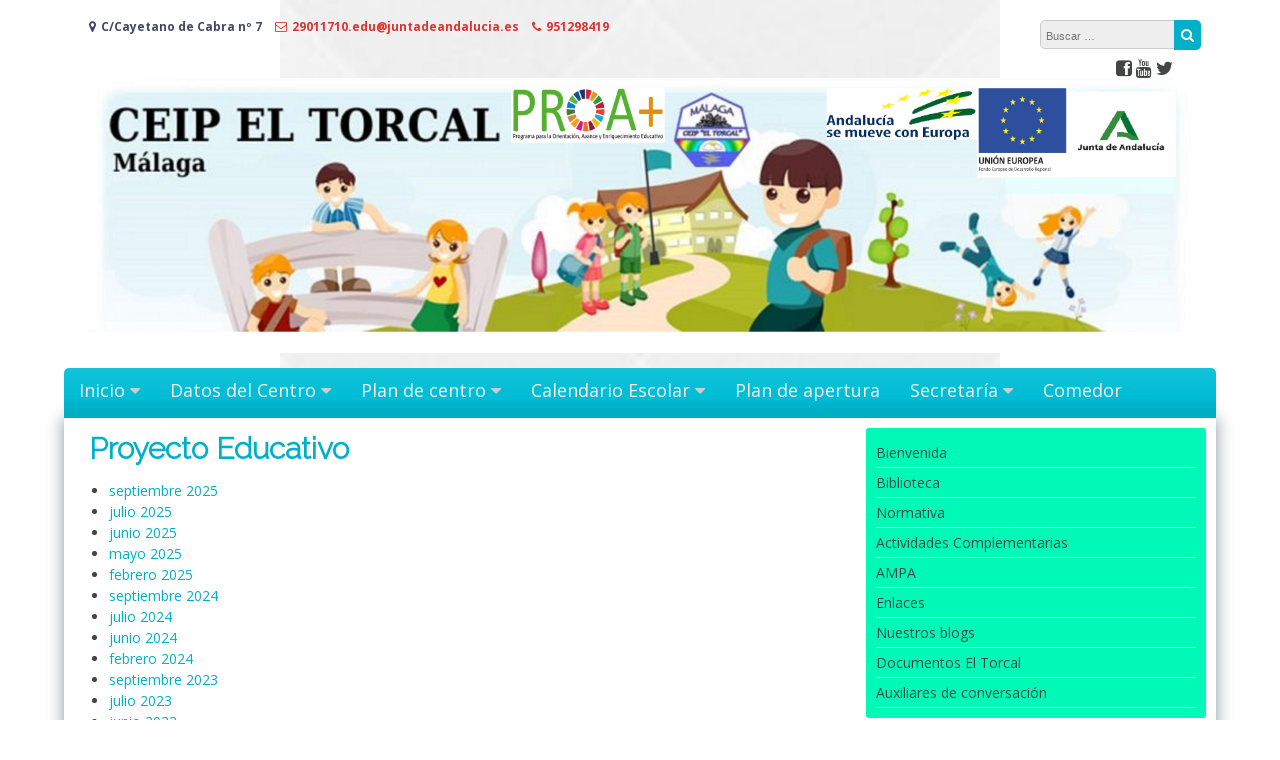

--- FILE ---
content_type: text/html; charset=UTF-8
request_url: http://ceipeltorcal.es/proyecto-educativo/
body_size: 11201
content:
<!DOCTYPE html>
<html lang="es">
<head>
<meta charset="UTF-8">
<meta name="viewport" content="width=device-width, initial-scale=1">
<link rel="profile" href="http://gmpg.org/xfn/11">
<link rel="pingback" href="http://ceipeltorcal.es/xmlrpc.php">

<title>Proyecto Educativo &#8211; CEIP El Torcal</title>
<meta name='robots' content='max-image-preview:large' />
	<style>img:is([sizes="auto" i], [sizes^="auto," i]) { contain-intrinsic-size: 3000px 1500px }</style>
	<link rel='dns-prefetch' href='//netdna.bootstrapcdn.com' />
<link rel='dns-prefetch' href='//fonts.googleapis.com' />
<link rel="alternate" type="application/rss+xml" title="CEIP El Torcal &raquo; Feed" href="http://ceipeltorcal.es/feed/" />
<link rel="alternate" type="application/rss+xml" title="CEIP El Torcal &raquo; Feed de los comentarios" href="http://ceipeltorcal.es/comments/feed/" />
<script type="text/javascript">
/* <![CDATA[ */
window._wpemojiSettings = {"baseUrl":"https:\/\/s.w.org\/images\/core\/emoji\/16.0.1\/72x72\/","ext":".png","svgUrl":"https:\/\/s.w.org\/images\/core\/emoji\/16.0.1\/svg\/","svgExt":".svg","source":{"concatemoji":"http:\/\/ceipeltorcal.es\/wp-includes\/js\/wp-emoji-release.min.js?ver=6.8.3"}};
/*! This file is auto-generated */
!function(s,n){var o,i,e;function c(e){try{var t={supportTests:e,timestamp:(new Date).valueOf()};sessionStorage.setItem(o,JSON.stringify(t))}catch(e){}}function p(e,t,n){e.clearRect(0,0,e.canvas.width,e.canvas.height),e.fillText(t,0,0);var t=new Uint32Array(e.getImageData(0,0,e.canvas.width,e.canvas.height).data),a=(e.clearRect(0,0,e.canvas.width,e.canvas.height),e.fillText(n,0,0),new Uint32Array(e.getImageData(0,0,e.canvas.width,e.canvas.height).data));return t.every(function(e,t){return e===a[t]})}function u(e,t){e.clearRect(0,0,e.canvas.width,e.canvas.height),e.fillText(t,0,0);for(var n=e.getImageData(16,16,1,1),a=0;a<n.data.length;a++)if(0!==n.data[a])return!1;return!0}function f(e,t,n,a){switch(t){case"flag":return n(e,"\ud83c\udff3\ufe0f\u200d\u26a7\ufe0f","\ud83c\udff3\ufe0f\u200b\u26a7\ufe0f")?!1:!n(e,"\ud83c\udde8\ud83c\uddf6","\ud83c\udde8\u200b\ud83c\uddf6")&&!n(e,"\ud83c\udff4\udb40\udc67\udb40\udc62\udb40\udc65\udb40\udc6e\udb40\udc67\udb40\udc7f","\ud83c\udff4\u200b\udb40\udc67\u200b\udb40\udc62\u200b\udb40\udc65\u200b\udb40\udc6e\u200b\udb40\udc67\u200b\udb40\udc7f");case"emoji":return!a(e,"\ud83e\udedf")}return!1}function g(e,t,n,a){var r="undefined"!=typeof WorkerGlobalScope&&self instanceof WorkerGlobalScope?new OffscreenCanvas(300,150):s.createElement("canvas"),o=r.getContext("2d",{willReadFrequently:!0}),i=(o.textBaseline="top",o.font="600 32px Arial",{});return e.forEach(function(e){i[e]=t(o,e,n,a)}),i}function t(e){var t=s.createElement("script");t.src=e,t.defer=!0,s.head.appendChild(t)}"undefined"!=typeof Promise&&(o="wpEmojiSettingsSupports",i=["flag","emoji"],n.supports={everything:!0,everythingExceptFlag:!0},e=new Promise(function(e){s.addEventListener("DOMContentLoaded",e,{once:!0})}),new Promise(function(t){var n=function(){try{var e=JSON.parse(sessionStorage.getItem(o));if("object"==typeof e&&"number"==typeof e.timestamp&&(new Date).valueOf()<e.timestamp+604800&&"object"==typeof e.supportTests)return e.supportTests}catch(e){}return null}();if(!n){if("undefined"!=typeof Worker&&"undefined"!=typeof OffscreenCanvas&&"undefined"!=typeof URL&&URL.createObjectURL&&"undefined"!=typeof Blob)try{var e="postMessage("+g.toString()+"("+[JSON.stringify(i),f.toString(),p.toString(),u.toString()].join(",")+"));",a=new Blob([e],{type:"text/javascript"}),r=new Worker(URL.createObjectURL(a),{name:"wpTestEmojiSupports"});return void(r.onmessage=function(e){c(n=e.data),r.terminate(),t(n)})}catch(e){}c(n=g(i,f,p,u))}t(n)}).then(function(e){for(var t in e)n.supports[t]=e[t],n.supports.everything=n.supports.everything&&n.supports[t],"flag"!==t&&(n.supports.everythingExceptFlag=n.supports.everythingExceptFlag&&n.supports[t]);n.supports.everythingExceptFlag=n.supports.everythingExceptFlag&&!n.supports.flag,n.DOMReady=!1,n.readyCallback=function(){n.DOMReady=!0}}).then(function(){return e}).then(function(){var e;n.supports.everything||(n.readyCallback(),(e=n.source||{}).concatemoji?t(e.concatemoji):e.wpemoji&&e.twemoji&&(t(e.twemoji),t(e.wpemoji)))}))}((window,document),window._wpemojiSettings);
/* ]]> */
</script>
<style id='wp-emoji-styles-inline-css' type='text/css'>

	img.wp-smiley, img.emoji {
		display: inline !important;
		border: none !important;
		box-shadow: none !important;
		height: 1em !important;
		width: 1em !important;
		margin: 0 0.07em !important;
		vertical-align: -0.1em !important;
		background: none !important;
		padding: 0 !important;
	}
</style>
<link rel='stylesheet' id='wp-block-library-css' href='http://ceipeltorcal.es/wp-includes/css/dist/block-library/style.min.css?ver=6.8.3' type='text/css' media='all' />
<style id='classic-theme-styles-inline-css' type='text/css'>
/*! This file is auto-generated */
.wp-block-button__link{color:#fff;background-color:#32373c;border-radius:9999px;box-shadow:none;text-decoration:none;padding:calc(.667em + 2px) calc(1.333em + 2px);font-size:1.125em}.wp-block-file__button{background:#32373c;color:#fff;text-decoration:none}
</style>
<style id='pdfemb-pdf-embedder-viewer-style-inline-css' type='text/css'>
.wp-block-pdfemb-pdf-embedder-viewer{max-width:none}

</style>
<style id='global-styles-inline-css' type='text/css'>
:root{--wp--preset--aspect-ratio--square: 1;--wp--preset--aspect-ratio--4-3: 4/3;--wp--preset--aspect-ratio--3-4: 3/4;--wp--preset--aspect-ratio--3-2: 3/2;--wp--preset--aspect-ratio--2-3: 2/3;--wp--preset--aspect-ratio--16-9: 16/9;--wp--preset--aspect-ratio--9-16: 9/16;--wp--preset--color--black: #000000;--wp--preset--color--cyan-bluish-gray: #abb8c3;--wp--preset--color--white: #ffffff;--wp--preset--color--pale-pink: #f78da7;--wp--preset--color--vivid-red: #cf2e2e;--wp--preset--color--luminous-vivid-orange: #ff6900;--wp--preset--color--luminous-vivid-amber: #fcb900;--wp--preset--color--light-green-cyan: #7bdcb5;--wp--preset--color--vivid-green-cyan: #00d084;--wp--preset--color--pale-cyan-blue: #8ed1fc;--wp--preset--color--vivid-cyan-blue: #0693e3;--wp--preset--color--vivid-purple: #9b51e0;--wp--preset--gradient--vivid-cyan-blue-to-vivid-purple: linear-gradient(135deg,rgba(6,147,227,1) 0%,rgb(155,81,224) 100%);--wp--preset--gradient--light-green-cyan-to-vivid-green-cyan: linear-gradient(135deg,rgb(122,220,180) 0%,rgb(0,208,130) 100%);--wp--preset--gradient--luminous-vivid-amber-to-luminous-vivid-orange: linear-gradient(135deg,rgba(252,185,0,1) 0%,rgba(255,105,0,1) 100%);--wp--preset--gradient--luminous-vivid-orange-to-vivid-red: linear-gradient(135deg,rgba(255,105,0,1) 0%,rgb(207,46,46) 100%);--wp--preset--gradient--very-light-gray-to-cyan-bluish-gray: linear-gradient(135deg,rgb(238,238,238) 0%,rgb(169,184,195) 100%);--wp--preset--gradient--cool-to-warm-spectrum: linear-gradient(135deg,rgb(74,234,220) 0%,rgb(151,120,209) 20%,rgb(207,42,186) 40%,rgb(238,44,130) 60%,rgb(251,105,98) 80%,rgb(254,248,76) 100%);--wp--preset--gradient--blush-light-purple: linear-gradient(135deg,rgb(255,206,236) 0%,rgb(152,150,240) 100%);--wp--preset--gradient--blush-bordeaux: linear-gradient(135deg,rgb(254,205,165) 0%,rgb(254,45,45) 50%,rgb(107,0,62) 100%);--wp--preset--gradient--luminous-dusk: linear-gradient(135deg,rgb(255,203,112) 0%,rgb(199,81,192) 50%,rgb(65,88,208) 100%);--wp--preset--gradient--pale-ocean: linear-gradient(135deg,rgb(255,245,203) 0%,rgb(182,227,212) 50%,rgb(51,167,181) 100%);--wp--preset--gradient--electric-grass: linear-gradient(135deg,rgb(202,248,128) 0%,rgb(113,206,126) 100%);--wp--preset--gradient--midnight: linear-gradient(135deg,rgb(2,3,129) 0%,rgb(40,116,252) 100%);--wp--preset--font-size--small: 13px;--wp--preset--font-size--medium: 20px;--wp--preset--font-size--large: 36px;--wp--preset--font-size--x-large: 42px;--wp--preset--spacing--20: 0.44rem;--wp--preset--spacing--30: 0.67rem;--wp--preset--spacing--40: 1rem;--wp--preset--spacing--50: 1.5rem;--wp--preset--spacing--60: 2.25rem;--wp--preset--spacing--70: 3.38rem;--wp--preset--spacing--80: 5.06rem;--wp--preset--shadow--natural: 6px 6px 9px rgba(0, 0, 0, 0.2);--wp--preset--shadow--deep: 12px 12px 50px rgba(0, 0, 0, 0.4);--wp--preset--shadow--sharp: 6px 6px 0px rgba(0, 0, 0, 0.2);--wp--preset--shadow--outlined: 6px 6px 0px -3px rgba(255, 255, 255, 1), 6px 6px rgba(0, 0, 0, 1);--wp--preset--shadow--crisp: 6px 6px 0px rgba(0, 0, 0, 1);}:where(.is-layout-flex){gap: 0.5em;}:where(.is-layout-grid){gap: 0.5em;}body .is-layout-flex{display: flex;}.is-layout-flex{flex-wrap: wrap;align-items: center;}.is-layout-flex > :is(*, div){margin: 0;}body .is-layout-grid{display: grid;}.is-layout-grid > :is(*, div){margin: 0;}:where(.wp-block-columns.is-layout-flex){gap: 2em;}:where(.wp-block-columns.is-layout-grid){gap: 2em;}:where(.wp-block-post-template.is-layout-flex){gap: 1.25em;}:where(.wp-block-post-template.is-layout-grid){gap: 1.25em;}.has-black-color{color: var(--wp--preset--color--black) !important;}.has-cyan-bluish-gray-color{color: var(--wp--preset--color--cyan-bluish-gray) !important;}.has-white-color{color: var(--wp--preset--color--white) !important;}.has-pale-pink-color{color: var(--wp--preset--color--pale-pink) !important;}.has-vivid-red-color{color: var(--wp--preset--color--vivid-red) !important;}.has-luminous-vivid-orange-color{color: var(--wp--preset--color--luminous-vivid-orange) !important;}.has-luminous-vivid-amber-color{color: var(--wp--preset--color--luminous-vivid-amber) !important;}.has-light-green-cyan-color{color: var(--wp--preset--color--light-green-cyan) !important;}.has-vivid-green-cyan-color{color: var(--wp--preset--color--vivid-green-cyan) !important;}.has-pale-cyan-blue-color{color: var(--wp--preset--color--pale-cyan-blue) !important;}.has-vivid-cyan-blue-color{color: var(--wp--preset--color--vivid-cyan-blue) !important;}.has-vivid-purple-color{color: var(--wp--preset--color--vivid-purple) !important;}.has-black-background-color{background-color: var(--wp--preset--color--black) !important;}.has-cyan-bluish-gray-background-color{background-color: var(--wp--preset--color--cyan-bluish-gray) !important;}.has-white-background-color{background-color: var(--wp--preset--color--white) !important;}.has-pale-pink-background-color{background-color: var(--wp--preset--color--pale-pink) !important;}.has-vivid-red-background-color{background-color: var(--wp--preset--color--vivid-red) !important;}.has-luminous-vivid-orange-background-color{background-color: var(--wp--preset--color--luminous-vivid-orange) !important;}.has-luminous-vivid-amber-background-color{background-color: var(--wp--preset--color--luminous-vivid-amber) !important;}.has-light-green-cyan-background-color{background-color: var(--wp--preset--color--light-green-cyan) !important;}.has-vivid-green-cyan-background-color{background-color: var(--wp--preset--color--vivid-green-cyan) !important;}.has-pale-cyan-blue-background-color{background-color: var(--wp--preset--color--pale-cyan-blue) !important;}.has-vivid-cyan-blue-background-color{background-color: var(--wp--preset--color--vivid-cyan-blue) !important;}.has-vivid-purple-background-color{background-color: var(--wp--preset--color--vivid-purple) !important;}.has-black-border-color{border-color: var(--wp--preset--color--black) !important;}.has-cyan-bluish-gray-border-color{border-color: var(--wp--preset--color--cyan-bluish-gray) !important;}.has-white-border-color{border-color: var(--wp--preset--color--white) !important;}.has-pale-pink-border-color{border-color: var(--wp--preset--color--pale-pink) !important;}.has-vivid-red-border-color{border-color: var(--wp--preset--color--vivid-red) !important;}.has-luminous-vivid-orange-border-color{border-color: var(--wp--preset--color--luminous-vivid-orange) !important;}.has-luminous-vivid-amber-border-color{border-color: var(--wp--preset--color--luminous-vivid-amber) !important;}.has-light-green-cyan-border-color{border-color: var(--wp--preset--color--light-green-cyan) !important;}.has-vivid-green-cyan-border-color{border-color: var(--wp--preset--color--vivid-green-cyan) !important;}.has-pale-cyan-blue-border-color{border-color: var(--wp--preset--color--pale-cyan-blue) !important;}.has-vivid-cyan-blue-border-color{border-color: var(--wp--preset--color--vivid-cyan-blue) !important;}.has-vivid-purple-border-color{border-color: var(--wp--preset--color--vivid-purple) !important;}.has-vivid-cyan-blue-to-vivid-purple-gradient-background{background: var(--wp--preset--gradient--vivid-cyan-blue-to-vivid-purple) !important;}.has-light-green-cyan-to-vivid-green-cyan-gradient-background{background: var(--wp--preset--gradient--light-green-cyan-to-vivid-green-cyan) !important;}.has-luminous-vivid-amber-to-luminous-vivid-orange-gradient-background{background: var(--wp--preset--gradient--luminous-vivid-amber-to-luminous-vivid-orange) !important;}.has-luminous-vivid-orange-to-vivid-red-gradient-background{background: var(--wp--preset--gradient--luminous-vivid-orange-to-vivid-red) !important;}.has-very-light-gray-to-cyan-bluish-gray-gradient-background{background: var(--wp--preset--gradient--very-light-gray-to-cyan-bluish-gray) !important;}.has-cool-to-warm-spectrum-gradient-background{background: var(--wp--preset--gradient--cool-to-warm-spectrum) !important;}.has-blush-light-purple-gradient-background{background: var(--wp--preset--gradient--blush-light-purple) !important;}.has-blush-bordeaux-gradient-background{background: var(--wp--preset--gradient--blush-bordeaux) !important;}.has-luminous-dusk-gradient-background{background: var(--wp--preset--gradient--luminous-dusk) !important;}.has-pale-ocean-gradient-background{background: var(--wp--preset--gradient--pale-ocean) !important;}.has-electric-grass-gradient-background{background: var(--wp--preset--gradient--electric-grass) !important;}.has-midnight-gradient-background{background: var(--wp--preset--gradient--midnight) !important;}.has-small-font-size{font-size: var(--wp--preset--font-size--small) !important;}.has-medium-font-size{font-size: var(--wp--preset--font-size--medium) !important;}.has-large-font-size{font-size: var(--wp--preset--font-size--large) !important;}.has-x-large-font-size{font-size: var(--wp--preset--font-size--x-large) !important;}
:where(.wp-block-post-template.is-layout-flex){gap: 1.25em;}:where(.wp-block-post-template.is-layout-grid){gap: 1.25em;}
:where(.wp-block-columns.is-layout-flex){gap: 2em;}:where(.wp-block-columns.is-layout-grid){gap: 2em;}
:root :where(.wp-block-pullquote){font-size: 1.5em;line-height: 1.6;}
</style>
<link rel='stylesheet' id='contact-form-7-css' href='http://ceipeltorcal.es/wp-content/plugins/contact-form-7/includes/css/styles.css?ver=6.1.3' type='text/css' media='all' />
<link rel='stylesheet' id='font-awesome-css' href='//netdna.bootstrapcdn.com/font-awesome/4.0.3/css/font-awesome.min.css?ver=4.0.3' type='text/css' media='all' />
<link rel='stylesheet' id='owl-carousel-css' href='http://ceipeltorcal.es/wp-content/themes/great/css/owl-carousel-assets/owl.carousel.min.css?ver=6.8.3' type='text/css' media='all' />
<link rel='stylesheet' id='owl-carousel-theme-default-css' href='http://ceipeltorcal.es/wp-content/themes/great/css/owl-carousel-assets/owl.theme.default.min.css?ver=6.8.3' type='text/css' media='all' />
<link rel='stylesheet' id='great-google-fonts-css' href='//fonts.googleapis.com/css?family=Open+Sans%3A400%2C400i%2C700%2C700i%7CRaleway%3A300&#038;subset=latin-ext&#038;ver=6.8.3' type='text/css' media='all' />
<link rel='stylesheet' id='great-style-css' href='http://ceipeltorcal.es/wp-content/themes/great/style.css?ver=6.8.3' type='text/css' media='all' />
<link rel='stylesheet' id='thc-style-css' href='http://ceipeltorcal.es/wp-content/plugins/the-holiday-calendar/the-holiday-calendar.css?ver=6.8.3' type='text/css' media='all' />
<script type="text/javascript" src="http://ceipeltorcal.es/wp-includes/js/jquery/jquery.min.js?ver=3.7.1" id="jquery-core-js"></script>
<script type="text/javascript" src="http://ceipeltorcal.es/wp-includes/js/jquery/jquery-migrate.min.js?ver=3.4.1" id="jquery-migrate-js"></script>
<script type="text/javascript" src="http://ceipeltorcal.es/wp-content/themes/great/js/owl.carousel.min.js?ver=6.8.3" id="owl-carousel-js"></script>
<script type="text/javascript" src="http://ceipeltorcal.es/wp-content/themes/great/js/jquery.fitvids.js?ver=6.8.3" id="great-fitvids-js"></script>
<script type="text/javascript" src="http://ceipeltorcal.es/wp-content/themes/great/js/fitvids-doc-ready.js?ver=6.8.3" id="great-fitvids-doc-ready-js"></script>
<script type="text/javascript" src="http://ceipeltorcal.es/wp-content/themes/great/js/jquery.dcd.doubletaptogo.min.js?ver=6.8.3" id="great-doubletaptogo-js"></script>
<script type="text/javascript" src="http://ceipeltorcal.es/wp-content/themes/great/js/base.js?ver=6.8.3" id="great-basejs-js"></script>
<!--[if lt IE 9]>
<script type="text/javascript" src="http://ceipeltorcal.es/wp-content/themes/great/js/html5shiv.min.js?ver=3.7.2" id="html5shiv-js"></script>
<![endif]-->
<link rel="https://api.w.org/" href="http://ceipeltorcal.es/wp-json/" /><link rel="alternate" title="JSON" type="application/json" href="http://ceipeltorcal.es/wp-json/wp/v2/pages/592" /><link rel="EditURI" type="application/rsd+xml" title="RSD" href="http://ceipeltorcal.es/xmlrpc.php?rsd" />
<meta name="generator" content="WordPress 6.8.3" />
<link rel="canonical" href="http://ceipeltorcal.es/proyecto-educativo/" />
<link rel='shortlink' href='http://ceipeltorcal.es/?p=592' />
<link rel="alternate" title="oEmbed (JSON)" type="application/json+oembed" href="http://ceipeltorcal.es/wp-json/oembed/1.0/embed?url=http%3A%2F%2Fceipeltorcal.es%2Fproyecto-educativo%2F" />
<link rel="alternate" title="oEmbed (XML)" type="text/xml+oembed" href="http://ceipeltorcal.es/wp-json/oembed/1.0/embed?url=http%3A%2F%2Fceipeltorcal.es%2Fproyecto-educativo%2F&#038;format=xml" />
<!-- Analytics by WP Statistics - https://wp-statistics.com -->
<style type="text/css">
		blockquote, pre {
			border-left:2px solid #00b0c8;
		}
		button,input[type="button"],input[type="reset"],input[type="submit"],
		#controllers a:hover, #controllers a.active,
		.more-link, .more-link:hover,
		#slider-title a,
		.great-widget-wrap .items.services .icon,
		.widget_search .search-submit
		{
			background-color:#00b0c8;
		}
		.entry-title, .entry-title a, .widget-area .widget-title,
		#controllers a:hover, #controllers a.active,
		a:hover,a:focus,a:active,
		.pagination .nav-links a:hover,
		.pagination .current,
		.entry-content a,
		.wp-pagenavi span.current,
		#image-navigation .nav-previous a:hover,
		#image-navigation .nav-next a:hover
		{
			color:#00b0c8;
		}
		
		.great-widget-wrap .items.projects .image img
		{
			border-color:#00b0c8;
		}
		
		.woocommerce a.button, .woocommerce button.button,
		.woocommerce input.button, .woocommerce #respond input#submit.alt,
		.woocommerce a.button, .woocommerce button.button,
		.woocommerce a.button.alt, .woocommerce button.button.alt, .woocommerce input.button.alt,
		.woocommerce #respond input#submit
		{
			background-color:#00b0c8;border-color:#00b0c8;
		}
		.entry-content{color:#444545;}.main-navigation{ background-image:url(http://ceipeltorcal.es/wp-content/themes/great/images/menu_bg.png);}.widget-area .widget {background-color:#00f9b7;}.adress{color:#424866;}.mail{color:#dd3333;}.phone{color:#dd3333;}header.site-header{background-image:none;}.header-logo-image {text-align:center; float: none;}footer.site-footer{background-color:#ededed;}
								#content {border-bottom-right-radius:0; border-bottom-left-radius:0;}footer .info-text {display:none;}.site{max-width:90%;}.content-area{float:left;}</style><style type="text/css" id="custom-background-css">
body.custom-background { background-image: url("http://ceipeltorcal.es/wp-content/themes/great/images/bg.jpg"); background-position: center center; background-size: contain; background-repeat: no-repeat; background-attachment: fixed; }
</style>
	<link rel="icon" href="http://ceipeltorcal.es/wp-content/uploads/2017/05/Sin-título-1-1-150x150.png" sizes="32x32" />
<link rel="icon" href="http://ceipeltorcal.es/wp-content/uploads/2017/05/Sin-título-1-1.png" sizes="192x192" />
<link rel="apple-touch-icon" href="http://ceipeltorcal.es/wp-content/uploads/2017/05/Sin-título-1-1.png" />
<meta name="msapplication-TileImage" content="http://ceipeltorcal.es/wp-content/uploads/2017/05/Sin-título-1-1.png" />
</head>

<body class="wp-singular page-template-default page page-id-592 custom-background wp-theme-great mva7-thc-activetheme-great">
<div id="page" class="hfeed site">
	<a class="skip-link screen-reader-text" href="#content">Ir al contenido</a>
	<header id="masthead" class="site-header" role="banner">
		<div class="site-branding">
			<div class="header-search">
            		<div class="site-contact header">
                	<span class="adress"><i class="fa fa-map-marker"></i>C/Cayetano de Cabra nº 7</span> <span class="mail"><i class="fa fa-envelope-o"></i>29011710.edu@juntadeandalucia.es</span> <span class="phone"><i class="fa fa-phone"></i>951298419</span> 	</div>
	                 <div class="ss">
                	
<form role="search" method="get" class="search-form" action="http://ceipeltorcal.es/">
	<label for="search-form-697d22efee20a">
		<span class="screen-reader-text">Buscar:</span>
	</label>
	<input type="search" id="search-form-697d22efee20a" class="search-field" placeholder="Buscar &hellip;" value="" name="s" />
	<button type="submit" class="search-submit" title="Buscar">
    	<i class="fa fa-search" aria-hidden="true"></i><span class="screen-reader-text">Buscar</span>
    </button>
</form>
<div class="clear"></div>                    <div class="sm sm-header"> <a href="https://www.facebook.com/CEIP-El-Torcal-427750687606656/" title="Facebook CEIP Torcal" target="_blank" ><i class="fa fa-facebook-square fa-lg"></i></a> <a href="https://www.youtube.com/user/annebecrea/videos" title="Youtube CEIP Torcal" target="_blank" ><i class="fa fa-youtube fa-lg"></i></a> <a href="https://twitter.com/BECREAElTorcal" target="_blank" ><i class="fa fa-twitter fa-lg"></i></a> <a href="http://ceipeltorcal.es/" title="Twitter CEIP Torcal" target="_blank" ><i class="fa  fa-lg"></i></a> <a href="http://ceipeltorcal.es/" target="_blank" ><i class="fa  fa-lg"></i></a> <a href="http://ceipeltorcal.es/" target="_blank" ><i class="fa  fa-lg"></i></a> <a href="http://ceipeltorcal.es/" target="_blank" ><i class="fa  fa-lg"></i></a> <a href="http://ceipeltorcal.es/" target="_blank" ><i class="fa  fa-lg"></i></a> <a href="http://ceipeltorcal.es/" target="_blank" ><i class="fa  fa-lg"></i></a> <a href="http://ceipeltorcal.es/" target="_blank" ><i class="fa  fa-lg"></i></a></div>                </div>

            </div>    

			            <div class="header-logo-image">
                <a href="http://ceipeltorcal.es/" title="CEIP El Torcal" rel="home">
                <img
                	src="http://ceipeltorcal.es/wp-content/uploads/2022/03/CABECERA-TORCAL-3-1.jpg"
                    alt="CEIP El Torcal"
                    />
                </a>
            </div><!-- #header-logo-image -->
        	            <div class="clear"></div>
		</div><!-- .site-branding -->
	</header><!-- #masthead -->
    
    		    <nav id="site-navigation" class="main-navigation" role="navigation">
        <div class="primary-menu-cont"><ul id="primary-menu" class="menu"><li id="menu-item-2" class="menu-item menu-item-type-custom menu-item-object-custom menu-item-home menu-item-has-children menu-item-2"><a href="http://ceipeltorcal.es">Inicio</a>
<ul class="sub-menu">
	<li id="menu-item-503" class="menu-item menu-item-type-post_type menu-item-object-page menu-item-503"><a href="http://ceipeltorcal.es/bienvenida-2/">Bienvenida</a></li>
</ul>
</li>
<li id="menu-item-196" class="menu-item menu-item-type-post_type menu-item-object-page menu-item-has-children menu-item-196"><a href="http://ceipeltorcal.es/bienvenida/">Datos del Centro</a>
<ul class="sub-menu">
	<li id="menu-item-338" class="menu-item menu-item-type-post_type menu-item-object-page menu-item-has-children menu-item-338"><a href="http://ceipeltorcal.es/equipo-educativo/">Equipo Educativo</a>
	<ul class="sub-menu">
		<li id="menu-item-341" class="menu-item menu-item-type-post_type menu-item-object-page menu-item-341"><a href="http://ceipeltorcal.es/equipo-directivo/">Equipo Directivo</a></li>
		<li id="menu-item-339" class="menu-item menu-item-type-post_type menu-item-object-page menu-item-339"><a href="http://ceipeltorcal.es/profesorado/">Profesorado</a></li>
		<li id="menu-item-340" class="menu-item menu-item-type-post_type menu-item-object-page menu-item-340"><a href="http://ceipeltorcal.es/personal-no-docente/">Personal No Docente</a></li>
	</ul>
</li>
	<li id="menu-item-198" class="menu-item menu-item-type-post_type menu-item-object-page menu-item-198"><a href="http://ceipeltorcal.es/instalaciones/">Instalaciones</a></li>
</ul>
</li>
<li id="menu-item-596" class="menu-item menu-item-type-post_type menu-item-object-page current-menu-ancestor current-menu-parent current_page_parent current_page_ancestor menu-item-has-children menu-item-596"><a href="http://ceipeltorcal.es/plan-de-centro-2/">Plan de centro</a>
<ul class="sub-menu">
	<li id="menu-item-598" class="menu-item menu-item-type-post_type menu-item-object-page menu-item-598"><a href="http://ceipeltorcal.es/r-o-f/">R.O.F</a></li>
	<li id="menu-item-599" class="menu-item menu-item-type-post_type menu-item-object-page menu-item-599"><a href="http://ceipeltorcal.es/plan-de-centro/">Proyecto de Gestión</a></li>
	<li id="menu-item-597" class="menu-item menu-item-type-post_type menu-item-object-page current-menu-item page_item page-item-592 current_page_item menu-item-has-children menu-item-597"><a href="http://ceipeltorcal.es/proyecto-educativo/" aria-current="page">Proyecto Educativo</a>
	<ul class="sub-menu">
		<li id="menu-item-1657" class="menu-item menu-item-type-post_type menu-item-object-page menu-item-1657"><a href="http://ceipeltorcal.es/modificaciones-al-proyecto-educativo-2021-22/">MODIFICACIONES AL PROYECTO EDUCATIVO 2021-22</a></li>
		<li id="menu-item-199" class="menu-item menu-item-type-post_type menu-item-object-page menu-item-has-children menu-item-199"><a href="http://ceipeltorcal.es/proyectos/">Planes y proyectos</a>
		<ul class="sub-menu">
			<li id="menu-item-231" class="menu-item menu-item-type-post_type menu-item-object-page menu-item-has-children menu-item-231"><a href="http://ceipeltorcal.es/salud-laboral-y-p-r-l/">SALUD LABORAL Y P.R.L</a>
			<ul class="sub-menu">
				<li id="menu-item-1264" class="menu-item menu-item-type-post_type menu-item-object-page menu-item-1264"><a href="http://ceipeltorcal.es/protocolo-actuacion-covid-2020-21/">PROTOCOLO ACTUACIÓN COVID 2021-22</a></li>
			</ul>
</li>
			<li id="menu-item-230" class="menu-item menu-item-type-post_type menu-item-object-page menu-item-230"><a href="http://ceipeltorcal.es/plan-de-igualdad/">PLAN DE IGUALDAD</a></li>
			<li id="menu-item-612" class="menu-item menu-item-type-post_type menu-item-object-page menu-item-has-children menu-item-612"><a href="http://ceipeltorcal.es/escuela-espacio-de-paz/">Escuela: Espacio de paz</a>
			<ul class="sub-menu">
				<li id="menu-item-1676" class="menu-item menu-item-type-post_type menu-item-object-page menu-item-1676"><a href="http://ceipeltorcal.es/programa-educativo-de-prevencion-de-la-violencia-y-acoso-escolar-tutoria-entre-iguales/">PROGRAMA EDUCATIVO DE PREVENCIÓN DE LA VIOLENCIA Y ACOSO ESCOLAR: TUTORÍA ENTRE IGUALES</a></li>
			</ul>
</li>
			<li id="menu-item-229" class="menu-item menu-item-type-post_type menu-item-object-page menu-item-229"><a href="http://ceipeltorcal.es/plan-acompanamiento/">Plan Acompañamiento</a></li>
			<li id="menu-item-227" class="menu-item menu-item-type-post_type menu-item-object-page menu-item-227"><a href="http://ceipeltorcal.es/escuelas-deportivas/">Escuelas Deportivas</a></li>
			<li id="menu-item-502" class="menu-item menu-item-type-post_type menu-item-object-page menu-item-502"><a href="http://ceipeltorcal.es/ecoescuela-2/">P.L.C</a></li>
			<li id="menu-item-225" class="menu-item menu-item-type-post_type menu-item-object-page menu-item-has-children menu-item-225"><a href="http://ceipeltorcal.es/bilinguismo/">Bilingüismo</a>
			<ul class="sub-menu">
				<li id="menu-item-1804" class="menu-item menu-item-type-post_type menu-item-object-page menu-item-1804"><a href="http://ceipeltorcal.es/auxiliares-de-conversacion/">AUXILIARES DE CONVERSACIÓN</a></li>
			</ul>
</li>
			<li id="menu-item-224" class="menu-item menu-item-type-post_type menu-item-object-page menu-item-has-children menu-item-224"><a href="http://ceipeltorcal.es/atencion-a-la-diversidad/">Plan Compensatoria</a>
			<ul class="sub-menu">
				<li id="menu-item-1682" class="menu-item menu-item-type-post_type menu-item-object-page menu-item-1682"><a href="http://ceipeltorcal.es/convenio-mesa-pro-infancia-de-la-fundacion-la-caixa/">CONVENIO MESA PRO-INFANCIA DE LA FUNDACIÓN LA CAIXA</a></li>
			</ul>
</li>
			<li id="menu-item-824" class="menu-item menu-item-type-post_type menu-item-object-page menu-item-824"><a href="http://ceipeltorcal.es/p-o-a-t/">P.O.A.T.</a></li>
			<li id="menu-item-1257" class="menu-item menu-item-type-post_type menu-item-object-page menu-item-1257"><a href="http://ceipeltorcal.es/plan-de-convivencia/">PLAN DE CONVIVENCIA</a></li>
			<li id="menu-item-829" class="menu-item menu-item-type-post_type menu-item-object-page menu-item-has-children menu-item-829"><a href="http://ceipeltorcal.es/plan-atencion-a-la-diversidad/">PLAN ATENCIÓN A LA DIVERSIDAD</a>
			<ul class="sub-menu">
				<li id="menu-item-1754" class="menu-item menu-item-type-post_type menu-item-object-page menu-item-1754"><a href="http://ceipeltorcal.es/programa-unidades-de-acompanamiento/">PROGRAMA UNIDADES DE ACOMPAÑAMIENTO</a></li>
				<li id="menu-item-1347" class="menu-item menu-item-type-post_type menu-item-object-page menu-item-1347"><a href="http://ceipeltorcal.es/programa-impulsa/">PROGRAMA IMPULSA</a></li>
			</ul>
</li>
			<li id="menu-item-1672" class="menu-item menu-item-type-post_type menu-item-object-page menu-item-1672"><a href="http://ceipeltorcal.es/programa-educativo-habitos-saludables-creciendo-en-salud/">PROGRAMA EDUCATIVO HÁBITOS SALUDABLES: CRECIENDO EN SALUD</a></li>
			<li id="menu-item-1276" class="menu-item menu-item-type-post_type menu-item-object-page menu-item-1276"><a href="http://ceipeltorcal.es/programa-innovacion-educativa/">PROGRAMA INNOVACIÓN EDUCATIVA</a></li>
			<li id="menu-item-1666" class="menu-item menu-item-type-post_type menu-item-object-page menu-item-1666"><a href="http://ceipeltorcal.es/programa-steam-robotica-en-el-aula/">PROGRAMA STEAM: ROBÓTICA EN EL AULA</a></li>
			<li id="menu-item-220" class="menu-item menu-item-type-post_type menu-item-object-page menu-item-has-children menu-item-220"><a href="http://ceipeltorcal.es/escuela-tic/">Escuela TIC</a>
			<ul class="sub-menu">
				<li id="menu-item-1265" class="menu-item menu-item-type-post_type menu-item-object-page menu-item-has-children menu-item-1265"><a href="http://ceipeltorcal.es/plan-transformacion-digital-educativa/">PLAN TRANSFORMACIÓN DIGITAL EDUCATIVA</a>
				<ul class="sub-menu">
					<li id="menu-item-1355" class="menu-item menu-item-type-post_type menu-item-object-page menu-item-1355"><a href="http://ceipeltorcal.es/plan-de-contingencia/">PLAN DE CONTINGENCIA</a></li>
				</ul>
</li>
			</ul>
</li>
		</ul>
</li>
	</ul>
</li>
</ul>
</li>
<li id="menu-item-522" class="menu-item menu-item-type-post_type menu-item-object-page menu-item-has-children menu-item-522"><a href="http://ceipeltorcal.es/calendario-escolar/">Calendario Escolar</a>
<ul class="sub-menu">
	<li id="menu-item-197" class="menu-item menu-item-type-post_type menu-item-object-page menu-item-197"><a href="http://ceipeltorcal.es/horario-del-centro/">Horario del centro</a></li>
</ul>
</li>
<li id="menu-item-362" class="menu-item menu-item-type-post_type menu-item-object-page menu-item-362"><a href="http://ceipeltorcal.es/plan-de-apertura-2/">Plan de apertura</a></li>
<li id="menu-item-219" class="menu-item menu-item-type-post_type menu-item-object-page menu-item-has-children menu-item-219"><a href="http://ceipeltorcal.es/secretaria/">Secretaría</a>
<ul class="sub-menu">
	<li id="menu-item-218" class="menu-item menu-item-type-post_type menu-item-object-page menu-item-218"><a href="http://ceipeltorcal.es/matriculacion/">MATRICULACIÓN</a></li>
	<li id="menu-item-217" class="menu-item menu-item-type-post_type menu-item-object-page menu-item-217"><a href="http://ceipeltorcal.es/calendario-escolar/">Calendario Escolar</a></li>
	<li id="menu-item-215" class="menu-item menu-item-type-post_type menu-item-object-page menu-item-215"><a href="http://ceipeltorcal.es/avisos/">AVISOS</a></li>
	<li id="menu-item-216" class="menu-item menu-item-type-post_type menu-item-object-page menu-item-216"><a href="http://ceipeltorcal.es/libros-de-texto/">Programa Gratuidad</a></li>
	<li id="menu-item-516" class="menu-item menu-item-type-post_type menu-item-object-page menu-item-516"><a href="http://ceipeltorcal.es/material-curricular-infantil/">Material Curricular Infantil</a></li>
</ul>
</li>
<li id="menu-item-2302" class="menu-item menu-item-type-post_type menu-item-object-page menu-item-2302"><a href="http://ceipeltorcal.es/comedor/">Comedor</a></li>
</ul></div>        <div class="clear"></div>
    </nav><!-- #site-navigation -->
        <!-- Responsive Menu -->
        <div class="responsive-menu-bar open-responsive-menu"><i class="fa fa-bars"></i> <span>Menú</span></div>
        <div id="responsive-menu">
            <div class="menu-close-bar open-responsive-menu"><i class="fa fa-times"></i> Cerrar</div>
        </div>
        <div class="clear"></div>
    
<div id="content" class="site-content">

	<div id="primary" class="content-area">
		<main id="main" class="site-main" role="main">

			
				<article id="post-592" class="post-592 page type-page status-publish hentry">
	 

	<header class="entry-header">
		<h1 class="entry-title">Proyecto Educativo</h1>        
        
                
	</header><!-- .entry-header -->

	<div class="entry-content">
		<ul class="wp-block-archives-list wp-block-archives">	<li><a href='http://ceipeltorcal.es/2025/09/'>septiembre 2025</a></li>
	<li><a href='http://ceipeltorcal.es/2025/07/'>julio 2025</a></li>
	<li><a href='http://ceipeltorcal.es/2025/06/'>junio 2025</a></li>
	<li><a href='http://ceipeltorcal.es/2025/05/'>mayo 2025</a></li>
	<li><a href='http://ceipeltorcal.es/2025/02/'>febrero 2025</a></li>
	<li><a href='http://ceipeltorcal.es/2024/09/'>septiembre 2024</a></li>
	<li><a href='http://ceipeltorcal.es/2024/07/'>julio 2024</a></li>
	<li><a href='http://ceipeltorcal.es/2024/06/'>junio 2024</a></li>
	<li><a href='http://ceipeltorcal.es/2024/02/'>febrero 2024</a></li>
	<li><a href='http://ceipeltorcal.es/2023/09/'>septiembre 2023</a></li>
	<li><a href='http://ceipeltorcal.es/2023/07/'>julio 2023</a></li>
	<li><a href='http://ceipeltorcal.es/2023/06/'>junio 2023</a></li>
	<li><a href='http://ceipeltorcal.es/2023/03/'>marzo 2023</a></li>
	<li><a href='http://ceipeltorcal.es/2023/02/'>febrero 2023</a></li>
	<li><a href='http://ceipeltorcal.es/2022/12/'>diciembre 2022</a></li>
	<li><a href='http://ceipeltorcal.es/2022/10/'>octubre 2022</a></li>
	<li><a href='http://ceipeltorcal.es/2022/09/'>septiembre 2022</a></li>
	<li><a href='http://ceipeltorcal.es/2022/07/'>julio 2022</a></li>
	<li><a href='http://ceipeltorcal.es/2022/06/'>junio 2022</a></li>
	<li><a href='http://ceipeltorcal.es/2022/05/'>mayo 2022</a></li>
	<li><a href='http://ceipeltorcal.es/2022/04/'>abril 2022</a></li>
	<li><a href='http://ceipeltorcal.es/2022/03/'>marzo 2022</a></li>
	<li><a href='http://ceipeltorcal.es/2022/02/'>febrero 2022</a></li>
	<li><a href='http://ceipeltorcal.es/2022/01/'>enero 2022</a></li>
	<li><a href='http://ceipeltorcal.es/2021/12/'>diciembre 2021</a></li>
	<li><a href='http://ceipeltorcal.es/2021/11/'>noviembre 2021</a></li>
	<li><a href='http://ceipeltorcal.es/2021/10/'>octubre 2021</a></li>
	<li><a href='http://ceipeltorcal.es/2021/09/'>septiembre 2021</a></li>
	<li><a href='http://ceipeltorcal.es/2021/07/'>julio 2021</a></li>
	<li><a href='http://ceipeltorcal.es/2021/06/'>junio 2021</a></li>
	<li><a href='http://ceipeltorcal.es/2021/05/'>mayo 2021</a></li>
	<li><a href='http://ceipeltorcal.es/2021/04/'>abril 2021</a></li>
	<li><a href='http://ceipeltorcal.es/2021/03/'>marzo 2021</a></li>
	<li><a href='http://ceipeltorcal.es/2021/02/'>febrero 2021</a></li>
	<li><a href='http://ceipeltorcal.es/2021/01/'>enero 2021</a></li>
	<li><a href='http://ceipeltorcal.es/2020/12/'>diciembre 2020</a></li>
	<li><a href='http://ceipeltorcal.es/2020/11/'>noviembre 2020</a></li>
	<li><a href='http://ceipeltorcal.es/2020/10/'>octubre 2020</a></li>
	<li><a href='http://ceipeltorcal.es/2020/09/'>septiembre 2020</a></li>
	<li><a href='http://ceipeltorcal.es/2020/08/'>agosto 2020</a></li>
	<li><a href='http://ceipeltorcal.es/2020/07/'>julio 2020</a></li>
	<li><a href='http://ceipeltorcal.es/2020/06/'>junio 2020</a></li>
	<li><a href='http://ceipeltorcal.es/2020/05/'>mayo 2020</a></li>
	<li><a href='http://ceipeltorcal.es/2020/04/'>abril 2020</a></li>
	<li><a href='http://ceipeltorcal.es/2020/03/'>marzo 2020</a></li>
	<li><a href='http://ceipeltorcal.es/2020/02/'>febrero 2020</a></li>
	<li><a href='http://ceipeltorcal.es/2019/09/'>septiembre 2019</a></li>
	<li><a href='http://ceipeltorcal.es/2019/06/'>junio 2019</a></li>
	<li><a href='http://ceipeltorcal.es/2019/05/'>mayo 2019</a></li>
	<li><a href='http://ceipeltorcal.es/2019/04/'>abril 2019</a></li>
	<li><a href='http://ceipeltorcal.es/2019/02/'>febrero 2019</a></li>
	<li><a href='http://ceipeltorcal.es/2019/01/'>enero 2019</a></li>
	<li><a href='http://ceipeltorcal.es/2018/12/'>diciembre 2018</a></li>
	<li><a href='http://ceipeltorcal.es/2018/11/'>noviembre 2018</a></li>
	<li><a href='http://ceipeltorcal.es/2018/10/'>octubre 2018</a></li>
	<li><a href='http://ceipeltorcal.es/2018/06/'>junio 2018</a></li>
	<li><a href='http://ceipeltorcal.es/2018/05/'>mayo 2018</a></li>
	<li><a href='http://ceipeltorcal.es/2018/03/'>marzo 2018</a></li>
	<li><a href='http://ceipeltorcal.es/2018/02/'>febrero 2018</a></li>
	<li><a href='http://ceipeltorcal.es/2018/01/'>enero 2018</a></li>
	<li><a href='http://ceipeltorcal.es/2017/10/'>octubre 2017</a></li>
	<li><a href='http://ceipeltorcal.es/2017/06/'>junio 2017</a></li>
	<li><a href='http://ceipeltorcal.es/2017/05/'>mayo 2017</a></li>
</ul>			</div><!-- .entry-content -->
    
</article><!-- #post-## -->

				
			
		</main><!-- #main -->
	</div><!-- #primary -->


<div id="secondary" class="widget-area" role="complementary">
	<aside id="nav_menu-3" class="widget widget_nav_menu"><div class="menu-menu-2-container"><ul id="menu-menu-2" class="menu"><li id="menu-item-205" class="menu-item menu-item-type-post_type menu-item-object-page menu-item-205"><a href="http://ceipeltorcal.es/bienvenida-2/">Bienvenida</a></li>
<li id="menu-item-200" class="menu-item menu-item-type-post_type menu-item-object-page menu-item-200"><a href="http://ceipeltorcal.es/escuela-tic-2-0/">Biblioteca</a></li>
<li id="menu-item-368" class="menu-item menu-item-type-post_type menu-item-object-page menu-item-368"><a href="http://ceipeltorcal.es/normativa/">Normativa</a></li>
<li id="menu-item-201" class="menu-item menu-item-type-post_type menu-item-object-page menu-item-201"><a href="http://ceipeltorcal.es/actividades/">Actividades Complementarias</a></li>
<li id="menu-item-202" class="menu-item menu-item-type-post_type menu-item-object-page menu-item-202"><a href="http://ceipeltorcal.es/ampa/">AMPA</a></li>
<li id="menu-item-204" class="menu-item menu-item-type-post_type menu-item-object-page menu-item-204"><a href="http://ceipeltorcal.es/enlaces/">Enlaces</a></li>
<li id="menu-item-236" class="menu-item menu-item-type-post_type menu-item-object-page menu-item-236"><a href="http://ceipeltorcal.es/nuestro-blog/">Nuestros blogs</a></li>
<li id="menu-item-561" class="menu-item menu-item-type-post_type menu-item-object-page menu-item-561"><a href="http://ceipeltorcal.es/documentos-el-torcal/">Documentos El Torcal</a></li>
<li id="menu-item-2020" class="menu-item menu-item-type-post_type menu-item-object-page menu-item-2020"><a href="http://ceipeltorcal.es/auxiliares-de-conversacion/">Auxiliares de conversación</a></li>
</ul></div></aside><aside id="rpwe_widget-2" class="widget rpwe_widget recent-posts-extended"><h3 class="widget-title">Novedades</h3><div  class="rpwe-block"><ul class="rpwe-ul"><li class="rpwe-li rpwe-clearfix"><h3 class="rpwe-title"><a href="http://ceipeltorcal.es/comedor/" target="_self">Comedor</a></h3><time class="rpwe-time modified" datetime="2025-12-05T12:29:55+00:00">5 diciembre, 2025</time></li><li class="rpwe-li rpwe-clearfix"><h3 class="rpwe-title"><a href="http://ceipeltorcal.es/menu-1o-trimestre/" target="_self">Menú 1º trimestre</a></h3><time class="rpwe-time modified" datetime="2025-11-29T12:09:55+00:00">29 noviembre, 2025</time></li><li class="rpwe-li rpwe-clearfix"><h3 class="rpwe-title"><a href="http://ceipeltorcal.es/menu-3o-trimestre/" target="_self">Menú 3º Trimestre</a></h3><time class="rpwe-time modified" datetime="2025-11-29T12:09:55+00:00">29 noviembre, 2025</time></li><li class="rpwe-li rpwe-clearfix"><h3 class="rpwe-title"><a href="http://ceipeltorcal.es/menu-2o-trimestre/" target="_self">Menú 2º Trimestre</a></h3><time class="rpwe-time modified" datetime="2025-11-29T12:09:55+00:00">29 noviembre, 2025</time></li><li class="rpwe-li rpwe-clearfix"><h3 class="rpwe-title"><a href="http://ceipeltorcal.es/menu-1er-trimestre/" target="_self">MENÚ 1ER TRIMESTRE</a></h3><time class="rpwe-time modified" datetime="2025-11-13T13:11:24+00:00">13 noviembre, 2025</time></li></ul></div><!-- Generated by http://wordpress.org/plugins/recent-posts-widget-extended/ --></aside><aside id="the_holiday_calendar-2" class="widget widget_the_holiday_calendar"><div class="widget-text wp_widget_plugin_box"><div class="thc-widget-content"><div class="thc-mode-calendar"><div class="thc-calendar widget_calendar"><table cellpadding="0" cellspacing="0" class="thc-calendar"><caption>Enero 2026</caption><thead><tr class="thc-calendar-row"><th class="thc-calendar-day-head" scope="col">L</th><th class="thc-calendar-day-head" scope="col">M</th><th class="thc-calendar-day-head" scope="col">M</th><th class="thc-calendar-day-head" scope="col">J</th><th class="thc-calendar-day-head" scope="col">V</th><th class="thc-calendar-day-head" scope="col">S</th><th class="thc-calendar-day-head" scope="col">D</th></tr></thead><tr class="thc-calendar-row"><td class="thc-calendar-day-np"> </td><td class="thc-calendar-day-np"> </td><td class="thc-calendar-day-np"> </td><td class="thc-calendar-day"><div class="thc-day-number">1</div></td><td class="thc-calendar-day"><div class="thc-day-number">2</div></td><td class="thc-calendar-day"><div class="thc-day-number">3</div></td><td class="thc-calendar-day"><div class="thc-day-number">4</div></td></tr><tr class="thc-calendar-row"><td class="thc-calendar-day"><div class="thc-day-number">5</div></td><td class="thc-calendar-day"><div class="thc-day-number">6</div></td><td class="thc-calendar-day"><div class="thc-day-number">7</div></td><td class="thc-calendar-day"><div class="thc-day-number">8</div></td><td class="thc-calendar-day"><div class="thc-day-number">9</div></td><td class="thc-calendar-day"><div class="thc-day-number">10</div></td><td class="thc-calendar-day"><div class="thc-day-number">11</div></td></tr><tr class="thc-calendar-row"><td class="thc-calendar-day"><div class="thc-day-number">12</div></td><td class="thc-calendar-day"><div class="thc-day-number">13</div></td><td class="thc-calendar-day"><div class="thc-day-number">14</div></td><td class="thc-calendar-day"><div class="thc-day-number">15</div></td><td class="thc-calendar-day"><div class="thc-day-number">16</div></td><td class="thc-calendar-day"><div class="thc-day-number">17</div></td><td class="thc-calendar-day"><div class="thc-day-number">18</div></td></tr><tr class="thc-calendar-row"><td class="thc-calendar-day"><div class="thc-day-number">19</div></td><td class="thc-calendar-day"><div class="thc-day-number">20</div></td><td class="thc-calendar-day"><div class="thc-day-number">21</div></td><td class="thc-calendar-day"><div class="thc-day-number">22</div></td><td class="thc-calendar-day"><div class="thc-day-number">23</div></td><td class="thc-calendar-day"><div class="thc-day-number">24</div></td><td class="thc-calendar-day"><div class="thc-day-number">25</div></td></tr><tr class="thc-calendar-row"><td class="thc-calendar-day"><div class="thc-day-number">26</div></td><td class="thc-calendar-day"><div class="thc-day-number">27</div></td><td class="thc-calendar-day"><div class="thc-day-number">28</div></td><td class="thc-calendar-day"><div class="thc-day-number">29</div></td><td class="thc-calendar-day thc-today"><div class="thc-day-number">30</div></td><td class="thc-calendar-day"><div class="thc-day-number">31</div></td><td class="thc-calendar-day-np">&nbsp;</td></tr><tr class="thc-calendar-navigation"><td colspan="3"><a title="" href="/proyecto-educativo/?thc-month=202512">&lt; Dic</a></td><td>&nbsp;</td><td colspan="3"><a title="" href="/proyecto-educativo/?thc-month=202602">Feb &gt;</a></td></tr></table></div></div></div></div></aside><aside id="great-featured-3" class="widget great-featured">        <div class="great-widget-wrap">
                        	                <div class="intro">
                    <div class="title"><i class="fa fa-cloud"></i> Enlaces</div>
                    <div class="desc"></div>
                </div>
                        <div class="featured-wrap items">
        
        <div class="item-wrap">
        	<div class="image" style="background-image:url(http://ceipeltorcal.es/wp-content/uploads/2017/05/img.php_.jpg);">
            	<a href="http://portalseneca.ced.junta-andalucia.es/educacion/portalseneca/web/seneca/inicio">
                <img alt="Séneca" src="http://ceipeltorcal.es/wp-content/uploads/2017/05/img.php_.jpg" />
                </a>
            </div>
            
            <div class="title">
            	<a href="http://portalseneca.ced.junta-andalucia.es/educacion/portalseneca/web/seneca/inicio">Séneca</a>
            </div>
            
        	<div class="text">
            	            </div>
            
                    </div><!-- .item-wrap-->
	        
        <div class="item-wrap">
        	<div class="image" style="background-image:url(http://ceipeltorcal.es/wp-content/uploads/2017/05/logo_consejeria.jpg);">
            	<a href="http://portals.ced.junta-andalucia.es/educacion/portals/web/ced">
                <img alt="Consejería de Educación" src="http://ceipeltorcal.es/wp-content/uploads/2017/05/logo_consejeria.jpg" />
                </a>
            </div>
            
            <div class="title">
            	<a href="http://portals.ced.junta-andalucia.es/educacion/portals/web/ced">Consejería de Educación</a>
            </div>
            
        	<div class="text">
            	            </div>
            
                    </div><!-- .item-wrap-->
	        
        <div class="item-wrap">
        	<div class="image" style="background-image:url(http://ceipeltorcal.es/wp-content/uploads/2017/05/pasen.jpg);">
            	<a href="http://portalseneca.ced.junta-andalucia.es/educacion/portalseneca/web/pasen/inicio">
                <img alt="PASEN" src="http://ceipeltorcal.es/wp-content/uploads/2017/05/pasen.jpg" />
                </a>
            </div>
            
            <div class="title">
            	<a href="http://portalseneca.ced.junta-andalucia.es/educacion/portalseneca/web/pasen/inicio">PASEN</a>
            </div>
            
        	<div class="text">
            	            </div>
            
                    </div><!-- .item-wrap-->
	</div><!-- .featured-wrap -->
                	
        </div>
        </aside></div><!-- #secondary -->
<!-- Powered by WordPress & Author: Ben Alvele, alvele.com & Active theme Great -->	</div>
        
    
        
	<footer id="colophon" class="site-footer" role="contentinfo">
    	<!-- Footer Quotation -->
        <div class="quote"><div class="q">¡Si tienes alguna duda preguntanos!</div><div class="l"><a class="more-link" href="http://ceipeltorcal.es/contacto"><i class="fa fa-arrow-circle-right"></i> Contacto</a></div></div>        <div class="clear"></div>
    	<!-- Footer Widgets -->
                <div class="clear"></div>
        
        <!-- Site Contact -->
        	<div class="site-contact footer">
                	<span class="adress"><i class="fa fa-map-marker"></i>C/Cayetano de Cabra nº 7</span> <span class="mail"><i class="fa fa-envelope-o"></i>29011710.edu@juntadeandalucia.es</span> <span class="phone"><i class="fa fa-phone"></i>951298419</span> 	</div>
	         <div class="clear"></div>
        
        <!-- Footer SM -->
        <div class="sm sm-footer"> <a href="https://www.facebook.com/CEIP-El-Torcal-427750687606656/" title="Facebook CEIP Torcal" target="_blank" ><i class="fa fa-facebook-square fa-lg"></i></a> <a href="https://www.youtube.com/user/annebecrea/videos" title="Youtube CEIP Torcal" target="_blank" ><i class="fa fa-youtube fa-lg"></i></a> <a href="https://twitter.com/BECREAElTorcal" target="_blank" ><i class="fa fa-twitter fa-lg"></i></a> <a href="http://ceipeltorcal.es/" title="Twitter CEIP Torcal" target="_blank" ><i class="fa  fa-lg"></i></a> <a href="http://ceipeltorcal.es/" target="_blank" ><i class="fa  fa-lg"></i></a> <a href="http://ceipeltorcal.es/" target="_blank" ><i class="fa  fa-lg"></i></a> <a href="http://ceipeltorcal.es/" target="_blank" ><i class="fa  fa-lg"></i></a> <a href="http://ceipeltorcal.es/" target="_blank" ><i class="fa  fa-lg"></i></a> <a href="http://ceipeltorcal.es/" target="_blank" ><i class="fa  fa-lg"></i></a> <a href="http://ceipeltorcal.es/" target="_blank" ><i class="fa  fa-lg"></i></a></div>        <div class="clear"></div>
        
        <!-- Footer Menu -->
                
        <div class="site-info">
		<div class="info-text"></div>
		Copyright &copy; 2026 <a href="http://ceipeltorcal.es/" title="CEIP El Torcal" ><span>CEIP El Torcal</span></a>. Funciona gracias a WordPress<span class="sep"> &amp; </span>CeeWP, <strong><a target="_self" href="http://ceewp.com/">Theme by ceewp.com</a></strong><span class="sep"> &amp; </span><span>CEIP El Torcal is using the Great WordPress theme</span>		</div><!-- .site-info -->
	</footer><!-- #colophon -->
    
    <div id="back_top"><i class="fa fa-angle-up"></i></div>
</div><!-- #page -->
<script type="speculationrules">
{"prefetch":[{"source":"document","where":{"and":[{"href_matches":"\/*"},{"not":{"href_matches":["\/wp-*.php","\/wp-admin\/*","\/wp-content\/uploads\/*","\/wp-content\/*","\/wp-content\/plugins\/*","\/wp-content\/themes\/great\/*","\/*\\?(.+)"]}},{"not":{"selector_matches":"a[rel~=\"nofollow\"]"}},{"not":{"selector_matches":".no-prefetch, .no-prefetch a"}}]},"eagerness":"conservative"}]}
</script>
<link rel='stylesheet' id='rpwe-style-css' href='http://ceipeltorcal.es/wp-content/plugins/recent-posts-widget-extended/assets/css/rpwe-frontend.css?ver=2.0.2' type='text/css' media='all' />
<script type="text/javascript" src="http://ceipeltorcal.es/wp-includes/js/dist/hooks.min.js?ver=4d63a3d491d11ffd8ac6" id="wp-hooks-js"></script>
<script type="text/javascript" src="http://ceipeltorcal.es/wp-includes/js/dist/i18n.min.js?ver=5e580eb46a90c2b997e6" id="wp-i18n-js"></script>
<script type="text/javascript" id="wp-i18n-js-after">
/* <![CDATA[ */
wp.i18n.setLocaleData( { 'text direction\u0004ltr': [ 'ltr' ] } );
/* ]]> */
</script>
<script type="text/javascript" src="http://ceipeltorcal.es/wp-content/plugins/contact-form-7/includes/swv/js/index.js?ver=6.1.3" id="swv-js"></script>
<script type="text/javascript" id="contact-form-7-js-translations">
/* <![CDATA[ */
( function( domain, translations ) {
	var localeData = translations.locale_data[ domain ] || translations.locale_data.messages;
	localeData[""].domain = domain;
	wp.i18n.setLocaleData( localeData, domain );
} )( "contact-form-7", {"translation-revision-date":"2025-10-29 16:00:55+0000","generator":"GlotPress\/4.0.3","domain":"messages","locale_data":{"messages":{"":{"domain":"messages","plural-forms":"nplurals=2; plural=n != 1;","lang":"es"},"This contact form is placed in the wrong place.":["Este formulario de contacto est\u00e1 situado en el lugar incorrecto."],"Error:":["Error:"]}},"comment":{"reference":"includes\/js\/index.js"}} );
/* ]]> */
</script>
<script type="text/javascript" id="contact-form-7-js-before">
/* <![CDATA[ */
var wpcf7 = {
    "api": {
        "root": "http:\/\/ceipeltorcal.es\/wp-json\/",
        "namespace": "contact-form-7\/v1"
    }
};
/* ]]> */
</script>
<script type="text/javascript" src="http://ceipeltorcal.es/wp-content/plugins/contact-form-7/includes/js/index.js?ver=6.1.3" id="contact-form-7-js"></script>
<script type="text/javascript" src="http://ceipeltorcal.es/wp-content/themes/great/js/skip-link-focus-fix.js?ver=20130115" id="great-skip-link-focus-fix-js"></script>
<script type="text/javascript" src="http://ceipeltorcal.es/wp-content/themes/great/js/jquery.cycle.all.min.js?ver=2.9999.5" id="jquery-cycle-js"></script>
<script type="text/javascript" src="http://ceipeltorcal.es/wp-content/themes/great/js/slider-setting.js?ver=6.8.3" id="great_slider-js"></script>
</body></html>
